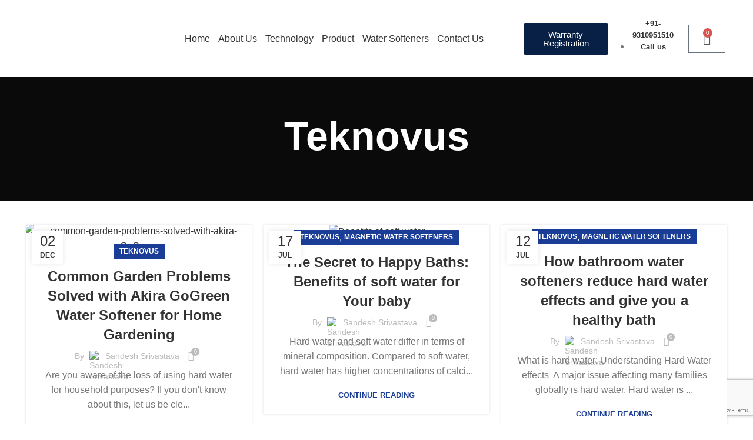

--- FILE ---
content_type: text/html; charset=utf-8
request_url: https://www.google.com/recaptcha/api2/anchor?ar=1&k=6Ld2dYoqAAAAAJqE_fGADXeY2T__Rs2qkUuznVbo&co=aHR0cHM6Ly90ZWtub3Z1cy5pbjo0NDM.&hl=en&v=PoyoqOPhxBO7pBk68S4YbpHZ&size=invisible&anchor-ms=20000&execute-ms=30000&cb=8i0ofehyf4jh
body_size: 49941
content:
<!DOCTYPE HTML><html dir="ltr" lang="en"><head><meta http-equiv="Content-Type" content="text/html; charset=UTF-8">
<meta http-equiv="X-UA-Compatible" content="IE=edge">
<title>reCAPTCHA</title>
<style type="text/css">
/* cyrillic-ext */
@font-face {
  font-family: 'Roboto';
  font-style: normal;
  font-weight: 400;
  font-stretch: 100%;
  src: url(//fonts.gstatic.com/s/roboto/v48/KFO7CnqEu92Fr1ME7kSn66aGLdTylUAMa3GUBHMdazTgWw.woff2) format('woff2');
  unicode-range: U+0460-052F, U+1C80-1C8A, U+20B4, U+2DE0-2DFF, U+A640-A69F, U+FE2E-FE2F;
}
/* cyrillic */
@font-face {
  font-family: 'Roboto';
  font-style: normal;
  font-weight: 400;
  font-stretch: 100%;
  src: url(//fonts.gstatic.com/s/roboto/v48/KFO7CnqEu92Fr1ME7kSn66aGLdTylUAMa3iUBHMdazTgWw.woff2) format('woff2');
  unicode-range: U+0301, U+0400-045F, U+0490-0491, U+04B0-04B1, U+2116;
}
/* greek-ext */
@font-face {
  font-family: 'Roboto';
  font-style: normal;
  font-weight: 400;
  font-stretch: 100%;
  src: url(//fonts.gstatic.com/s/roboto/v48/KFO7CnqEu92Fr1ME7kSn66aGLdTylUAMa3CUBHMdazTgWw.woff2) format('woff2');
  unicode-range: U+1F00-1FFF;
}
/* greek */
@font-face {
  font-family: 'Roboto';
  font-style: normal;
  font-weight: 400;
  font-stretch: 100%;
  src: url(//fonts.gstatic.com/s/roboto/v48/KFO7CnqEu92Fr1ME7kSn66aGLdTylUAMa3-UBHMdazTgWw.woff2) format('woff2');
  unicode-range: U+0370-0377, U+037A-037F, U+0384-038A, U+038C, U+038E-03A1, U+03A3-03FF;
}
/* math */
@font-face {
  font-family: 'Roboto';
  font-style: normal;
  font-weight: 400;
  font-stretch: 100%;
  src: url(//fonts.gstatic.com/s/roboto/v48/KFO7CnqEu92Fr1ME7kSn66aGLdTylUAMawCUBHMdazTgWw.woff2) format('woff2');
  unicode-range: U+0302-0303, U+0305, U+0307-0308, U+0310, U+0312, U+0315, U+031A, U+0326-0327, U+032C, U+032F-0330, U+0332-0333, U+0338, U+033A, U+0346, U+034D, U+0391-03A1, U+03A3-03A9, U+03B1-03C9, U+03D1, U+03D5-03D6, U+03F0-03F1, U+03F4-03F5, U+2016-2017, U+2034-2038, U+203C, U+2040, U+2043, U+2047, U+2050, U+2057, U+205F, U+2070-2071, U+2074-208E, U+2090-209C, U+20D0-20DC, U+20E1, U+20E5-20EF, U+2100-2112, U+2114-2115, U+2117-2121, U+2123-214F, U+2190, U+2192, U+2194-21AE, U+21B0-21E5, U+21F1-21F2, U+21F4-2211, U+2213-2214, U+2216-22FF, U+2308-230B, U+2310, U+2319, U+231C-2321, U+2336-237A, U+237C, U+2395, U+239B-23B7, U+23D0, U+23DC-23E1, U+2474-2475, U+25AF, U+25B3, U+25B7, U+25BD, U+25C1, U+25CA, U+25CC, U+25FB, U+266D-266F, U+27C0-27FF, U+2900-2AFF, U+2B0E-2B11, U+2B30-2B4C, U+2BFE, U+3030, U+FF5B, U+FF5D, U+1D400-1D7FF, U+1EE00-1EEFF;
}
/* symbols */
@font-face {
  font-family: 'Roboto';
  font-style: normal;
  font-weight: 400;
  font-stretch: 100%;
  src: url(//fonts.gstatic.com/s/roboto/v48/KFO7CnqEu92Fr1ME7kSn66aGLdTylUAMaxKUBHMdazTgWw.woff2) format('woff2');
  unicode-range: U+0001-000C, U+000E-001F, U+007F-009F, U+20DD-20E0, U+20E2-20E4, U+2150-218F, U+2190, U+2192, U+2194-2199, U+21AF, U+21E6-21F0, U+21F3, U+2218-2219, U+2299, U+22C4-22C6, U+2300-243F, U+2440-244A, U+2460-24FF, U+25A0-27BF, U+2800-28FF, U+2921-2922, U+2981, U+29BF, U+29EB, U+2B00-2BFF, U+4DC0-4DFF, U+FFF9-FFFB, U+10140-1018E, U+10190-1019C, U+101A0, U+101D0-101FD, U+102E0-102FB, U+10E60-10E7E, U+1D2C0-1D2D3, U+1D2E0-1D37F, U+1F000-1F0FF, U+1F100-1F1AD, U+1F1E6-1F1FF, U+1F30D-1F30F, U+1F315, U+1F31C, U+1F31E, U+1F320-1F32C, U+1F336, U+1F378, U+1F37D, U+1F382, U+1F393-1F39F, U+1F3A7-1F3A8, U+1F3AC-1F3AF, U+1F3C2, U+1F3C4-1F3C6, U+1F3CA-1F3CE, U+1F3D4-1F3E0, U+1F3ED, U+1F3F1-1F3F3, U+1F3F5-1F3F7, U+1F408, U+1F415, U+1F41F, U+1F426, U+1F43F, U+1F441-1F442, U+1F444, U+1F446-1F449, U+1F44C-1F44E, U+1F453, U+1F46A, U+1F47D, U+1F4A3, U+1F4B0, U+1F4B3, U+1F4B9, U+1F4BB, U+1F4BF, U+1F4C8-1F4CB, U+1F4D6, U+1F4DA, U+1F4DF, U+1F4E3-1F4E6, U+1F4EA-1F4ED, U+1F4F7, U+1F4F9-1F4FB, U+1F4FD-1F4FE, U+1F503, U+1F507-1F50B, U+1F50D, U+1F512-1F513, U+1F53E-1F54A, U+1F54F-1F5FA, U+1F610, U+1F650-1F67F, U+1F687, U+1F68D, U+1F691, U+1F694, U+1F698, U+1F6AD, U+1F6B2, U+1F6B9-1F6BA, U+1F6BC, U+1F6C6-1F6CF, U+1F6D3-1F6D7, U+1F6E0-1F6EA, U+1F6F0-1F6F3, U+1F6F7-1F6FC, U+1F700-1F7FF, U+1F800-1F80B, U+1F810-1F847, U+1F850-1F859, U+1F860-1F887, U+1F890-1F8AD, U+1F8B0-1F8BB, U+1F8C0-1F8C1, U+1F900-1F90B, U+1F93B, U+1F946, U+1F984, U+1F996, U+1F9E9, U+1FA00-1FA6F, U+1FA70-1FA7C, U+1FA80-1FA89, U+1FA8F-1FAC6, U+1FACE-1FADC, U+1FADF-1FAE9, U+1FAF0-1FAF8, U+1FB00-1FBFF;
}
/* vietnamese */
@font-face {
  font-family: 'Roboto';
  font-style: normal;
  font-weight: 400;
  font-stretch: 100%;
  src: url(//fonts.gstatic.com/s/roboto/v48/KFO7CnqEu92Fr1ME7kSn66aGLdTylUAMa3OUBHMdazTgWw.woff2) format('woff2');
  unicode-range: U+0102-0103, U+0110-0111, U+0128-0129, U+0168-0169, U+01A0-01A1, U+01AF-01B0, U+0300-0301, U+0303-0304, U+0308-0309, U+0323, U+0329, U+1EA0-1EF9, U+20AB;
}
/* latin-ext */
@font-face {
  font-family: 'Roboto';
  font-style: normal;
  font-weight: 400;
  font-stretch: 100%;
  src: url(//fonts.gstatic.com/s/roboto/v48/KFO7CnqEu92Fr1ME7kSn66aGLdTylUAMa3KUBHMdazTgWw.woff2) format('woff2');
  unicode-range: U+0100-02BA, U+02BD-02C5, U+02C7-02CC, U+02CE-02D7, U+02DD-02FF, U+0304, U+0308, U+0329, U+1D00-1DBF, U+1E00-1E9F, U+1EF2-1EFF, U+2020, U+20A0-20AB, U+20AD-20C0, U+2113, U+2C60-2C7F, U+A720-A7FF;
}
/* latin */
@font-face {
  font-family: 'Roboto';
  font-style: normal;
  font-weight: 400;
  font-stretch: 100%;
  src: url(//fonts.gstatic.com/s/roboto/v48/KFO7CnqEu92Fr1ME7kSn66aGLdTylUAMa3yUBHMdazQ.woff2) format('woff2');
  unicode-range: U+0000-00FF, U+0131, U+0152-0153, U+02BB-02BC, U+02C6, U+02DA, U+02DC, U+0304, U+0308, U+0329, U+2000-206F, U+20AC, U+2122, U+2191, U+2193, U+2212, U+2215, U+FEFF, U+FFFD;
}
/* cyrillic-ext */
@font-face {
  font-family: 'Roboto';
  font-style: normal;
  font-weight: 500;
  font-stretch: 100%;
  src: url(//fonts.gstatic.com/s/roboto/v48/KFO7CnqEu92Fr1ME7kSn66aGLdTylUAMa3GUBHMdazTgWw.woff2) format('woff2');
  unicode-range: U+0460-052F, U+1C80-1C8A, U+20B4, U+2DE0-2DFF, U+A640-A69F, U+FE2E-FE2F;
}
/* cyrillic */
@font-face {
  font-family: 'Roboto';
  font-style: normal;
  font-weight: 500;
  font-stretch: 100%;
  src: url(//fonts.gstatic.com/s/roboto/v48/KFO7CnqEu92Fr1ME7kSn66aGLdTylUAMa3iUBHMdazTgWw.woff2) format('woff2');
  unicode-range: U+0301, U+0400-045F, U+0490-0491, U+04B0-04B1, U+2116;
}
/* greek-ext */
@font-face {
  font-family: 'Roboto';
  font-style: normal;
  font-weight: 500;
  font-stretch: 100%;
  src: url(//fonts.gstatic.com/s/roboto/v48/KFO7CnqEu92Fr1ME7kSn66aGLdTylUAMa3CUBHMdazTgWw.woff2) format('woff2');
  unicode-range: U+1F00-1FFF;
}
/* greek */
@font-face {
  font-family: 'Roboto';
  font-style: normal;
  font-weight: 500;
  font-stretch: 100%;
  src: url(//fonts.gstatic.com/s/roboto/v48/KFO7CnqEu92Fr1ME7kSn66aGLdTylUAMa3-UBHMdazTgWw.woff2) format('woff2');
  unicode-range: U+0370-0377, U+037A-037F, U+0384-038A, U+038C, U+038E-03A1, U+03A3-03FF;
}
/* math */
@font-face {
  font-family: 'Roboto';
  font-style: normal;
  font-weight: 500;
  font-stretch: 100%;
  src: url(//fonts.gstatic.com/s/roboto/v48/KFO7CnqEu92Fr1ME7kSn66aGLdTylUAMawCUBHMdazTgWw.woff2) format('woff2');
  unicode-range: U+0302-0303, U+0305, U+0307-0308, U+0310, U+0312, U+0315, U+031A, U+0326-0327, U+032C, U+032F-0330, U+0332-0333, U+0338, U+033A, U+0346, U+034D, U+0391-03A1, U+03A3-03A9, U+03B1-03C9, U+03D1, U+03D5-03D6, U+03F0-03F1, U+03F4-03F5, U+2016-2017, U+2034-2038, U+203C, U+2040, U+2043, U+2047, U+2050, U+2057, U+205F, U+2070-2071, U+2074-208E, U+2090-209C, U+20D0-20DC, U+20E1, U+20E5-20EF, U+2100-2112, U+2114-2115, U+2117-2121, U+2123-214F, U+2190, U+2192, U+2194-21AE, U+21B0-21E5, U+21F1-21F2, U+21F4-2211, U+2213-2214, U+2216-22FF, U+2308-230B, U+2310, U+2319, U+231C-2321, U+2336-237A, U+237C, U+2395, U+239B-23B7, U+23D0, U+23DC-23E1, U+2474-2475, U+25AF, U+25B3, U+25B7, U+25BD, U+25C1, U+25CA, U+25CC, U+25FB, U+266D-266F, U+27C0-27FF, U+2900-2AFF, U+2B0E-2B11, U+2B30-2B4C, U+2BFE, U+3030, U+FF5B, U+FF5D, U+1D400-1D7FF, U+1EE00-1EEFF;
}
/* symbols */
@font-face {
  font-family: 'Roboto';
  font-style: normal;
  font-weight: 500;
  font-stretch: 100%;
  src: url(//fonts.gstatic.com/s/roboto/v48/KFO7CnqEu92Fr1ME7kSn66aGLdTylUAMaxKUBHMdazTgWw.woff2) format('woff2');
  unicode-range: U+0001-000C, U+000E-001F, U+007F-009F, U+20DD-20E0, U+20E2-20E4, U+2150-218F, U+2190, U+2192, U+2194-2199, U+21AF, U+21E6-21F0, U+21F3, U+2218-2219, U+2299, U+22C4-22C6, U+2300-243F, U+2440-244A, U+2460-24FF, U+25A0-27BF, U+2800-28FF, U+2921-2922, U+2981, U+29BF, U+29EB, U+2B00-2BFF, U+4DC0-4DFF, U+FFF9-FFFB, U+10140-1018E, U+10190-1019C, U+101A0, U+101D0-101FD, U+102E0-102FB, U+10E60-10E7E, U+1D2C0-1D2D3, U+1D2E0-1D37F, U+1F000-1F0FF, U+1F100-1F1AD, U+1F1E6-1F1FF, U+1F30D-1F30F, U+1F315, U+1F31C, U+1F31E, U+1F320-1F32C, U+1F336, U+1F378, U+1F37D, U+1F382, U+1F393-1F39F, U+1F3A7-1F3A8, U+1F3AC-1F3AF, U+1F3C2, U+1F3C4-1F3C6, U+1F3CA-1F3CE, U+1F3D4-1F3E0, U+1F3ED, U+1F3F1-1F3F3, U+1F3F5-1F3F7, U+1F408, U+1F415, U+1F41F, U+1F426, U+1F43F, U+1F441-1F442, U+1F444, U+1F446-1F449, U+1F44C-1F44E, U+1F453, U+1F46A, U+1F47D, U+1F4A3, U+1F4B0, U+1F4B3, U+1F4B9, U+1F4BB, U+1F4BF, U+1F4C8-1F4CB, U+1F4D6, U+1F4DA, U+1F4DF, U+1F4E3-1F4E6, U+1F4EA-1F4ED, U+1F4F7, U+1F4F9-1F4FB, U+1F4FD-1F4FE, U+1F503, U+1F507-1F50B, U+1F50D, U+1F512-1F513, U+1F53E-1F54A, U+1F54F-1F5FA, U+1F610, U+1F650-1F67F, U+1F687, U+1F68D, U+1F691, U+1F694, U+1F698, U+1F6AD, U+1F6B2, U+1F6B9-1F6BA, U+1F6BC, U+1F6C6-1F6CF, U+1F6D3-1F6D7, U+1F6E0-1F6EA, U+1F6F0-1F6F3, U+1F6F7-1F6FC, U+1F700-1F7FF, U+1F800-1F80B, U+1F810-1F847, U+1F850-1F859, U+1F860-1F887, U+1F890-1F8AD, U+1F8B0-1F8BB, U+1F8C0-1F8C1, U+1F900-1F90B, U+1F93B, U+1F946, U+1F984, U+1F996, U+1F9E9, U+1FA00-1FA6F, U+1FA70-1FA7C, U+1FA80-1FA89, U+1FA8F-1FAC6, U+1FACE-1FADC, U+1FADF-1FAE9, U+1FAF0-1FAF8, U+1FB00-1FBFF;
}
/* vietnamese */
@font-face {
  font-family: 'Roboto';
  font-style: normal;
  font-weight: 500;
  font-stretch: 100%;
  src: url(//fonts.gstatic.com/s/roboto/v48/KFO7CnqEu92Fr1ME7kSn66aGLdTylUAMa3OUBHMdazTgWw.woff2) format('woff2');
  unicode-range: U+0102-0103, U+0110-0111, U+0128-0129, U+0168-0169, U+01A0-01A1, U+01AF-01B0, U+0300-0301, U+0303-0304, U+0308-0309, U+0323, U+0329, U+1EA0-1EF9, U+20AB;
}
/* latin-ext */
@font-face {
  font-family: 'Roboto';
  font-style: normal;
  font-weight: 500;
  font-stretch: 100%;
  src: url(//fonts.gstatic.com/s/roboto/v48/KFO7CnqEu92Fr1ME7kSn66aGLdTylUAMa3KUBHMdazTgWw.woff2) format('woff2');
  unicode-range: U+0100-02BA, U+02BD-02C5, U+02C7-02CC, U+02CE-02D7, U+02DD-02FF, U+0304, U+0308, U+0329, U+1D00-1DBF, U+1E00-1E9F, U+1EF2-1EFF, U+2020, U+20A0-20AB, U+20AD-20C0, U+2113, U+2C60-2C7F, U+A720-A7FF;
}
/* latin */
@font-face {
  font-family: 'Roboto';
  font-style: normal;
  font-weight: 500;
  font-stretch: 100%;
  src: url(//fonts.gstatic.com/s/roboto/v48/KFO7CnqEu92Fr1ME7kSn66aGLdTylUAMa3yUBHMdazQ.woff2) format('woff2');
  unicode-range: U+0000-00FF, U+0131, U+0152-0153, U+02BB-02BC, U+02C6, U+02DA, U+02DC, U+0304, U+0308, U+0329, U+2000-206F, U+20AC, U+2122, U+2191, U+2193, U+2212, U+2215, U+FEFF, U+FFFD;
}
/* cyrillic-ext */
@font-face {
  font-family: 'Roboto';
  font-style: normal;
  font-weight: 900;
  font-stretch: 100%;
  src: url(//fonts.gstatic.com/s/roboto/v48/KFO7CnqEu92Fr1ME7kSn66aGLdTylUAMa3GUBHMdazTgWw.woff2) format('woff2');
  unicode-range: U+0460-052F, U+1C80-1C8A, U+20B4, U+2DE0-2DFF, U+A640-A69F, U+FE2E-FE2F;
}
/* cyrillic */
@font-face {
  font-family: 'Roboto';
  font-style: normal;
  font-weight: 900;
  font-stretch: 100%;
  src: url(//fonts.gstatic.com/s/roboto/v48/KFO7CnqEu92Fr1ME7kSn66aGLdTylUAMa3iUBHMdazTgWw.woff2) format('woff2');
  unicode-range: U+0301, U+0400-045F, U+0490-0491, U+04B0-04B1, U+2116;
}
/* greek-ext */
@font-face {
  font-family: 'Roboto';
  font-style: normal;
  font-weight: 900;
  font-stretch: 100%;
  src: url(//fonts.gstatic.com/s/roboto/v48/KFO7CnqEu92Fr1ME7kSn66aGLdTylUAMa3CUBHMdazTgWw.woff2) format('woff2');
  unicode-range: U+1F00-1FFF;
}
/* greek */
@font-face {
  font-family: 'Roboto';
  font-style: normal;
  font-weight: 900;
  font-stretch: 100%;
  src: url(//fonts.gstatic.com/s/roboto/v48/KFO7CnqEu92Fr1ME7kSn66aGLdTylUAMa3-UBHMdazTgWw.woff2) format('woff2');
  unicode-range: U+0370-0377, U+037A-037F, U+0384-038A, U+038C, U+038E-03A1, U+03A3-03FF;
}
/* math */
@font-face {
  font-family: 'Roboto';
  font-style: normal;
  font-weight: 900;
  font-stretch: 100%;
  src: url(//fonts.gstatic.com/s/roboto/v48/KFO7CnqEu92Fr1ME7kSn66aGLdTylUAMawCUBHMdazTgWw.woff2) format('woff2');
  unicode-range: U+0302-0303, U+0305, U+0307-0308, U+0310, U+0312, U+0315, U+031A, U+0326-0327, U+032C, U+032F-0330, U+0332-0333, U+0338, U+033A, U+0346, U+034D, U+0391-03A1, U+03A3-03A9, U+03B1-03C9, U+03D1, U+03D5-03D6, U+03F0-03F1, U+03F4-03F5, U+2016-2017, U+2034-2038, U+203C, U+2040, U+2043, U+2047, U+2050, U+2057, U+205F, U+2070-2071, U+2074-208E, U+2090-209C, U+20D0-20DC, U+20E1, U+20E5-20EF, U+2100-2112, U+2114-2115, U+2117-2121, U+2123-214F, U+2190, U+2192, U+2194-21AE, U+21B0-21E5, U+21F1-21F2, U+21F4-2211, U+2213-2214, U+2216-22FF, U+2308-230B, U+2310, U+2319, U+231C-2321, U+2336-237A, U+237C, U+2395, U+239B-23B7, U+23D0, U+23DC-23E1, U+2474-2475, U+25AF, U+25B3, U+25B7, U+25BD, U+25C1, U+25CA, U+25CC, U+25FB, U+266D-266F, U+27C0-27FF, U+2900-2AFF, U+2B0E-2B11, U+2B30-2B4C, U+2BFE, U+3030, U+FF5B, U+FF5D, U+1D400-1D7FF, U+1EE00-1EEFF;
}
/* symbols */
@font-face {
  font-family: 'Roboto';
  font-style: normal;
  font-weight: 900;
  font-stretch: 100%;
  src: url(//fonts.gstatic.com/s/roboto/v48/KFO7CnqEu92Fr1ME7kSn66aGLdTylUAMaxKUBHMdazTgWw.woff2) format('woff2');
  unicode-range: U+0001-000C, U+000E-001F, U+007F-009F, U+20DD-20E0, U+20E2-20E4, U+2150-218F, U+2190, U+2192, U+2194-2199, U+21AF, U+21E6-21F0, U+21F3, U+2218-2219, U+2299, U+22C4-22C6, U+2300-243F, U+2440-244A, U+2460-24FF, U+25A0-27BF, U+2800-28FF, U+2921-2922, U+2981, U+29BF, U+29EB, U+2B00-2BFF, U+4DC0-4DFF, U+FFF9-FFFB, U+10140-1018E, U+10190-1019C, U+101A0, U+101D0-101FD, U+102E0-102FB, U+10E60-10E7E, U+1D2C0-1D2D3, U+1D2E0-1D37F, U+1F000-1F0FF, U+1F100-1F1AD, U+1F1E6-1F1FF, U+1F30D-1F30F, U+1F315, U+1F31C, U+1F31E, U+1F320-1F32C, U+1F336, U+1F378, U+1F37D, U+1F382, U+1F393-1F39F, U+1F3A7-1F3A8, U+1F3AC-1F3AF, U+1F3C2, U+1F3C4-1F3C6, U+1F3CA-1F3CE, U+1F3D4-1F3E0, U+1F3ED, U+1F3F1-1F3F3, U+1F3F5-1F3F7, U+1F408, U+1F415, U+1F41F, U+1F426, U+1F43F, U+1F441-1F442, U+1F444, U+1F446-1F449, U+1F44C-1F44E, U+1F453, U+1F46A, U+1F47D, U+1F4A3, U+1F4B0, U+1F4B3, U+1F4B9, U+1F4BB, U+1F4BF, U+1F4C8-1F4CB, U+1F4D6, U+1F4DA, U+1F4DF, U+1F4E3-1F4E6, U+1F4EA-1F4ED, U+1F4F7, U+1F4F9-1F4FB, U+1F4FD-1F4FE, U+1F503, U+1F507-1F50B, U+1F50D, U+1F512-1F513, U+1F53E-1F54A, U+1F54F-1F5FA, U+1F610, U+1F650-1F67F, U+1F687, U+1F68D, U+1F691, U+1F694, U+1F698, U+1F6AD, U+1F6B2, U+1F6B9-1F6BA, U+1F6BC, U+1F6C6-1F6CF, U+1F6D3-1F6D7, U+1F6E0-1F6EA, U+1F6F0-1F6F3, U+1F6F7-1F6FC, U+1F700-1F7FF, U+1F800-1F80B, U+1F810-1F847, U+1F850-1F859, U+1F860-1F887, U+1F890-1F8AD, U+1F8B0-1F8BB, U+1F8C0-1F8C1, U+1F900-1F90B, U+1F93B, U+1F946, U+1F984, U+1F996, U+1F9E9, U+1FA00-1FA6F, U+1FA70-1FA7C, U+1FA80-1FA89, U+1FA8F-1FAC6, U+1FACE-1FADC, U+1FADF-1FAE9, U+1FAF0-1FAF8, U+1FB00-1FBFF;
}
/* vietnamese */
@font-face {
  font-family: 'Roboto';
  font-style: normal;
  font-weight: 900;
  font-stretch: 100%;
  src: url(//fonts.gstatic.com/s/roboto/v48/KFO7CnqEu92Fr1ME7kSn66aGLdTylUAMa3OUBHMdazTgWw.woff2) format('woff2');
  unicode-range: U+0102-0103, U+0110-0111, U+0128-0129, U+0168-0169, U+01A0-01A1, U+01AF-01B0, U+0300-0301, U+0303-0304, U+0308-0309, U+0323, U+0329, U+1EA0-1EF9, U+20AB;
}
/* latin-ext */
@font-face {
  font-family: 'Roboto';
  font-style: normal;
  font-weight: 900;
  font-stretch: 100%;
  src: url(//fonts.gstatic.com/s/roboto/v48/KFO7CnqEu92Fr1ME7kSn66aGLdTylUAMa3KUBHMdazTgWw.woff2) format('woff2');
  unicode-range: U+0100-02BA, U+02BD-02C5, U+02C7-02CC, U+02CE-02D7, U+02DD-02FF, U+0304, U+0308, U+0329, U+1D00-1DBF, U+1E00-1E9F, U+1EF2-1EFF, U+2020, U+20A0-20AB, U+20AD-20C0, U+2113, U+2C60-2C7F, U+A720-A7FF;
}
/* latin */
@font-face {
  font-family: 'Roboto';
  font-style: normal;
  font-weight: 900;
  font-stretch: 100%;
  src: url(//fonts.gstatic.com/s/roboto/v48/KFO7CnqEu92Fr1ME7kSn66aGLdTylUAMa3yUBHMdazQ.woff2) format('woff2');
  unicode-range: U+0000-00FF, U+0131, U+0152-0153, U+02BB-02BC, U+02C6, U+02DA, U+02DC, U+0304, U+0308, U+0329, U+2000-206F, U+20AC, U+2122, U+2191, U+2193, U+2212, U+2215, U+FEFF, U+FFFD;
}

</style>
<link rel="stylesheet" type="text/css" href="https://www.gstatic.com/recaptcha/releases/PoyoqOPhxBO7pBk68S4YbpHZ/styles__ltr.css">
<script nonce="JnwE_S0a_UCcwepJjQmqHw" type="text/javascript">window['__recaptcha_api'] = 'https://www.google.com/recaptcha/api2/';</script>
<script type="text/javascript" src="https://www.gstatic.com/recaptcha/releases/PoyoqOPhxBO7pBk68S4YbpHZ/recaptcha__en.js" nonce="JnwE_S0a_UCcwepJjQmqHw">
      
    </script></head>
<body><div id="rc-anchor-alert" class="rc-anchor-alert"></div>
<input type="hidden" id="recaptcha-token" value="[base64]">
<script type="text/javascript" nonce="JnwE_S0a_UCcwepJjQmqHw">
      recaptcha.anchor.Main.init("[\x22ainput\x22,[\x22bgdata\x22,\x22\x22,\[base64]/[base64]/[base64]/bmV3IHJbeF0oY1swXSk6RT09Mj9uZXcgclt4XShjWzBdLGNbMV0pOkU9PTM/bmV3IHJbeF0oY1swXSxjWzFdLGNbMl0pOkU9PTQ/[base64]/[base64]/[base64]/[base64]/[base64]/[base64]/[base64]/[base64]\x22,\[base64]\\u003d\\u003d\x22,\[base64]/[base64]/w6Ufw4DDmcOfw7TCtVDChMOTw7Q0Cx7DlMOYQjJ4AcKmw68lw7cSPRROwoctwqJGUyDDmwMlFsKNG8OWQ8KZwo8/w74SwpvDpExoQEvDm0cfw6FJEyhpGsKfw6bDjikJamnCjV/CsMOjLcO2w7DDvcOAUjAQFz9aUT/DlGXClVvDmwk5w4FEw4ZPwrFDXiEZP8K/XQpkw6RlEjDChcKYC3bCosOCWMKrZMO5wqjCp8Kyw7gAw5dDwrk0a8OifsKRw73DoMO1wpYnCcKsw7JQwrXCjcOUIcOmwptmwqseRVlyCh8zwp3CpcKIU8K5w5Ysw4TDnMKOEsOdw4rCnR/CszfDtyQqwpEmL8ODwrPDs8KEw7/DqBLDkyY/E8KXRwVKw7nDvcKvbMO/w4Zpw7JWwrXDiXbDn8OPH8OcXHJQwqZkw68XR1Imwqxxw7XCpgc6w61YYsOCwqXDncOkwp5Qd8O+QTZ1wp8lVsOQw5PDhwrDpn0tAj1ZwrQUwo/DucKrw6vDg8KNw7TDs8KNZMOlwobDhEIQMMK4UcKxwppYw5bDrMO5VljDpcOTJhXCusOFRsOwBQJPw73Cgj7DqknDk8Kew5/DisK1f0ZhLsOjw6B6SW96wpvDpwEBccKaw7rClMKyFXTDuyxtYzfCgg7DhcKnwpDCvwzCoMKfw6fCulXCkDLDk3szT8OZLn0wInnDki94YW4Mwr/[base64]/woZxwofDkVRaZirCtzDCsSwTMFDDvTXDgm3CpifDogMiCAZ5a0/CkzwwHlIOw4t+OsOscm8reVjDvVlrwpZuXsK6ZsOid2tcUcOswqbCs24zfsK8acOVUsOSw7wjw419w47CrkAbwqFnwoXDlDDCocORO0bChygxw7nCpsO4w7JLw65LwrM1VMKcw41zw7fDv1fDo2QPSSdbwp/[base64]/CmXhwwrDCmCcdHBbCrMKcw7EGPmhYL2/CoC/CtFxPw5J8wpLDky0LwrbChhvDg1bCu8KWSQDDnkjDpDduJEXCs8KYfHp8w4nDikrDqD7Dk2hEw4fDvcObwrfCgRpDw4l3ZcOED8OTw4LCoMOGTsKhGcOVw5fCt8KMBcOLMsOoBsOVwoLCoMK3w6cTw4nDkz47w7xCwoYcw7gHwpPDnAvCoD/CkcOTwpLCoDwdwoTDhMKjCExfw5bDnGTCv3TDuE/Di31swo4Jw7cew5IsExcyG3laO8OQA8OBwq0Nw4HCi3xdJh0Dw5LCscOYEsObQAsiwofDt8KRw7PCgMO9wqMAw7vDi8OLDcKhw7zCpMOCUAk4w6bCtXTDnB/[base64]/Csy53GlRWwpzDgsOVw5fChMKtwpEUw7JGKMK9GXHCr8Kyw4kUwqbCvXnCr2AQw7XDmkR9cMKWw6LCj2ppwqE9FcKBw7N7AAN7XBloW8KWSFcLa8ObwrQhSFhDw494wr3DlsKcQMOMw5fDkSHDkMKzAsKDwoQxVsKhw6tpwrE/[base64]/[base64]/DvMOpHcOXWmZfOsOsw6Rvwr7CvDXChXs+wpLDvMO/[base64]/DkMKlaMOHwrPDph/Cu8OLM1Z/[base64]/DhcO0wqZRG8O5AsOLcMKJwq3DuG7CjiN9w5/DvMOhw5DDsgfCk2kZwpcnRmbCmiJ6X8Obw5FRw6vDusKPYAlDFcOLE8OOw4rDnsKww4/CrcOdARvDtMOAb8Kiw6zCrjLCpcKoAksKwooRwrHDrMKxw6AoL8OsaVDClcKaw6rCth/DrMKTdsKLwoBeKV8CPgNqFztfwqTDtMKCWl50w4XClhIIwqczbcKnw7zDncKGw6HCvhsFeDtSfB90SzZGwrnDoSwoL8KKw7tPw5LCvUpefMO8MsK/XcKwwoTCiMOSeWBdUB3DgHwoNsOjW37Cg35DwrfDtcKFVcK4w6fDikrCl8KuwrViwql5D8Kiw7vDk8KUw7Zsw7jDhcKzwpvDhCHCgjDClVXCocKYwovCiDvCgcKqwoPDiMKJfxpCw6plw5tsbsODcS3DiMKkJgrDksOrNUDCnhzDqsKTKsO5anANwpLDsGI/[base64]/[base64]/IcOfHQoEOHvDl8KAa8Kuw4PDisOEw4nCjTAmM8KgwqTDsyteBcOKw5V2F1TCrlxye3wpw6TCiMO7wo/DrGLDnAV4CsKLcFI6woLDjXxHwo7DphTDtVF/wpjCoS0WGAfDu2E1wqTDh3nCncKEwqU7dsK6wp1DOQvDqiXDvkFKcMKCw78TAMKoODc+ChxAKwfCimdkO8OxE8Oxwp8eKXAMwpI/wpTCmU94BsKKX8KVfGDCthITT8O5w6TDh8OFIsOxwolMw6zDtQssF20pDcOsNXPCqcOEw6tYHMO6w7tvKDwuwoPDp8OEwpvCrMKNS8KWwp12UcKZw7/DoEnCpcOdNsK8w6wFw5/DpAADVB7CtMK7F3FtHMOVPxZNEj7DsR3DjcO5w6XDrxY0Fz9nOz/[base64]/[base64]/Cm8KcwphIXhDDn8KdbsOHJ8KmOFZREDARGBLCgMOCw6PCnB/Ct8K2wpdFBMO7w4pkSMKuTMO4bcOOe0jCvmjCs8KLSUjDrsK2RBc+V8KmGy9GS8OTKS/DvcOqw6QRw4nDlMKEwrgwwpApwoHDuCXDoGbCtcKPJcKJDQ3CosKLCmPCkMKXM8Okw7QZwqBUVSoIw6x8OQTCssK7w5TDv1Z2wq9fTMKjPsOJPMKNwpAQDlFyw7zDlsK1A8K4w6fCoMOZeW5tYsKXw4nDssKuw7XDnsKME0DDjcO1wq/[base64]/Ct8Kywo/[base64]/Cv2oJOcKuw7LDtsKeBRDDp0R1w5vDlMOjwp1hM3fDhcKXSsKRAsONwqN6QC3CtsK3SyPDpMKuDVZBVMOAw6LChQ/CsMKww5PChxTDkBsaw7fDtcKVVsKCw5nCpcKlw5TCtEbDjRUzP8ObDkrCj3jDskwHHcKCAzEFw75zOi8RC8OBwpHDv8KUUsK3w5nDl1gBwqYEwq7CizHDkcOXwpwowqfDgQ/CnBDDkBpBPsKkfEzDizPCjBTCi8OPwr8pw6nCn8OSPx7DrT5Jw5lMTsK7DEnDvzUHS3HCisKlfE0Owr9twoxNwrI3woUzQ8KoBMKew6UuwowCIcKodcO8wpk+wqbCp19ewowOwozDmMK9w7XCjxJkwpPCqMOgJsODwr/CpsOKw7ExSTQoGcOVT8K9FSwSw442EcOrw77DsSxpDw/[base64]/DnQsuw4c3w6TDvn/Dq01DVUPCgEwVwpbCgELDsMOHeULDu3NKwpwgNUvCvMK/w7cXw7nCnw8GKC47wqELccO9HizCtMOJw7AZTcKDXsKbw7ccwrh4w7dDwrjCpMKyDWXCjz3DoMOQSsKNwrwKw5LClcKGw5fCgyXDhgPDqmRta8K4wpMTwrg9w7UAVsOdUcOHwqvDr8O6AQjDk0/CiMOsw4LClCXCtMKEwpsGwrAEw7xiwqdKccKCRGnCuMKuY19Gd8Kww4IFPFsyw44GwpTDg1cfTcOrwqQJw7NSEcKVB8KOwpDDn8KhbXzCvn7Crl7DncK7LsKrwp9CQQ/[base64]/DssKew5hPwqDDtC/DtFcewp/DgXHCnsOEJidbSQnDrQDCvGpXL09vw7rDh8KTwq3DvMKqLsOhJmcyw5x1woFXw6TCq8Obw4Z5O8KgT28fHcOFw4AJw7oKZghWw7AEVsOJw7sGwr/CucKfw7c0wp7DjsK5ZMOVGMKbRsKnw4vDhsOYwqQfdhIYUFMZEsOEw4vDtcK2w5fCvMOew717wpxMGW9acxLDlgFCw4FoM8OtwpzCiwHDh8KcUjHCl8Kwwq3CtcKzJcONw4vDjcOtw6/ClhPCiSYQwo3CicOwwp0Fw7xyw5bChMK9w5wYVcK5LsOQbcK6w4fDgVsEAG48w6zDphcvwp/ClMO2w51lP8Ojw7QOwpPDv8K2w4VHw7s1azJ3C8Khw5Ftwp1peVHCi8KnJCA/w6lKPUjCj8OBw6NKfsOewo7DlHIhwohCw7HDmBbDrjw+w5rDhkA6W0MyIUxdAsKGwoQjw583f8Opw7EOwoVoISHCusKaw4pPw5N7D8OFw7LDnz0UwrrDuX/[base64]/wq1+QMKUc8OOw7o4w5ZYFj/ChSXCkMO5UMOGQToqwo9HTMKvVx/CpAwXWsODesKJb8KNPMOvw5LDjcKYw7DDisKCf8OKa8KQwpDCsnAPw6vDhivDqsOoElfCvwkcLsKkB8OfwqPCoHYpdsKodsKHwp5WF8OlbDBwRC7CqVsBwrbDr8O9w7E5w5lHH0lhGznCh0DDo8Kww5goXnNWwrbDpRjDqFBbSxQEaMO3wq5AETdSB8Odw4/[base64]/[base64]/DvSYtwq/Dm3Zlw5NVPsKuwpowKcKbU8ODPmlvw6VpUsOGZMKFO8KtU8KEeMOJSiBOwoFuwrzCnsOgwoXCp8OMLcOoZMKObcKkwpDDqQQsE8OnIMKgP8KrwpA+w7XDqF/CpxxcwrtUbmzDpXprWBDCj8Kmw6cLwq4VD8OpScKEw4zCssK1D0DDicO7XMKsRxM1V8OBbRkhAsOcw4RSwobDpifChAbCuxIwKgRRUcKpwrbDq8KmJnvDhsKtGcO/[base64]/ZsOmw6Nnw4d6wp7DoQ/Ct19JRgNww5HDnMO/KRUuwrLDu8Kxw6DClcOvCQnCn8KQYHbCphTDvFbDv8Ouw6rDrSp1wrMlCzh+IsKzIEPDtlwWf2vDicKTwojCjcOifT/Dt8Oow7I2Y8K1wqPDp8Kgw4HCo8KrUsOawptUw7E5wqrClcO4wpjDgcK/wpXDu8K2wozCpxxoIBzCr8OqG8KrNBI0wop4wqLDh8Knw6TDlG/CmsKZwrLChCAXHRUsEVPCp1TDnsOzw6tZwqAZIMKowpDCosO2w4UHw513w5w8wpxlw6ZILsOlIMKLBcOKdcKyw5w3DsOuacOMwr/DrX3CisOLL07Cq8OIw7dAwoFEX3QPWBPDhThWwqHCiMKRY3sPw5TCrQfDv38KfsKSAFguWmIYPsKrf2pSEMOYasO/SV7DjcO9LXHDisKfwoRJKlfCusO/wobCgBfCtEHDtncNw6DCiMKxccO3HcOmIlvDqsORPcKWwq/[base64]/[base64]/CgSF/[base64]/CnjBWwr7DmcOPw47ChzbCl3MmXMKPZMK6GMOrScKfIUHDnQFcGWhsUW7CiR19wozCisOKGcK4w7cFScOGLsO6DsKeVgtnQCMdBiHDsnogwr9uw63CmlpuL8O8w7zDk8O0McKmw7l0A3cpOcK/wpHCmg/Dlx7CksKsSWBLwqg9wrVte8KcUD7CoMO8w5vCsw7ChW9Uw4fCiUfDoWDCuT1Twq3Dk8OCwr0Mw7MTOsKAMmvCncK4MsOXwo7Dt04Wwq7DmsK/MicUQcOvPTolT8OZRVrDmcKVw7vDg2VMBi0Bw4PCi8Oiw7p1wovDrH/[base64]/ChVgUw4ByUlV0VMOAck/DpxnCisO1EMOCBC3Cu18tcsK5f8KOw6HCrnNDRMOmwqrCg8Kfw7/DtxtXw6N/KMO1w5sSH2vDnxtOXUJnw4AkwqYwS8OwHBp2bMK2c2XCi3Q1ZcOUw5M6w73Cl8OpeMKLw4nDvMKNw6w9C27Do8KswojCoTzCpG5dw5Aew4dLw5LDtljCksO7A8KZw6QwPsKXUcO5wpl+CsKBw6Zjw7zCj8K8w4TCoHPCulo9LcOxwrprfgnCuMK1IsKIcsO6RQk/J3zCj8OYcmE1YsO6WcOXwp5wLl/Dq3oVOiBZwq1mw48YccKCZsOow5bDrirChV9XUXTDvmLDocK4AMKoXB0ew5EWfD/DgGtuwoE2wrnDqMKzF3HCvlbCg8KrZ8KWcMOOw6wxf8OwC8K0M2PDhzVHDcO9wonCnwI2w4jDm8O2d8K1dsKkBndBw7Few603w6cBJyEjd07CoQTClMOwAAMWw4jCrcOIwqvCmR1cw49qwoHCqjTDuQQiwr/CscONJMOvFcK7w7pVVMK/[base64]/DjXfCkkRxw5cEesKtWcKcw6DCj8K8XBfDmMO+wqXDvsKQw6Eqw4dnZMK3wq7CusKawpvDgxHCuMOeFiR4EkDDssOrw6U7IjoJwpTDqUV4Z8KTw6MKYsKpQVDCt2/Ch3vCgxEVBzbDvsOrwr1XJsOSC3TCh8KHECIPwq/DkMK+woPDujvDi1haw6Q4VcKgKsO8SjoewpnClDnDg8KfCl3DsUtvwo/DpcKqwoYxecOSM1TDisKHX0zDrWJqQsK9ecK/wobChMKVbMKRbcOQL3IpwpnCkMKcw4DDr8KIOXvCvcK8w4ove8OKw5rDgMKUw7ZuThXCoMKcIDQfblbDh8ORw6jDlcKrUBBxRcOxEMKWwoYRwr5CZSDDpcOFwoMkwqjDiGnDiGvDnMKPbMKMPEEnKsKDwqVnwpDCgwPDmcK1I8OtQUbClsKqJMK7w48/bTMZU0ZDbsO2Un7CmMOybcOkw4DDt8OLFsOUw5hJwonChsK3wpE7w48tHMO1Lg5Ww65YYsOEw6hJwokSwrfDh8OfwqbCkg3CgsKpS8KZbkFVal9RfsKXT8Oow6pdw5LDj8OUwrjDv8Kkwo/CnSV5XEgPXgkbJSk5w7LCt8KrN8KdSxLCsUnDssO5wojCoz3Dn8KUw5JxKDXCm1N/w5YDOsOCw6lbwoZBa2TDjsO3NMKgwohhaxsfw6jCmMKUPizChcKnw53DvW7Cu8KYGlpKwrgXw6VBZ8OswowGF0/Dn0V2w509GMOyd0fClQXChg/Dn1ZoCsKTDMKtcsK2P8O4Y8KCw5Y3FygqMxPDuMO7bjXDrcODwofDvwrCmsK+w4VkYiHCtHHCnXNlwpY4WMK8X8O+wqdaCH8cTMOCwolaCcKYTjDCmw/Dnx0YLzADZMKnwqEkeMKsw6VawrRrw6LChVhowoxzRAXCi8OJacOLDibDnhdVKmPDmVTCnMOFf8OWHTgnD1vDkcOgw4nDiR/CmzQfw73CuwfCuMKOw6jDucOyBcOGw4jDhMKPYDUqGMKdw5LCoENYwrHDgEDDrcKYbn7CtgxJazwGw4nCt33CtsKVwqbDolgowoccw4VUwoZhLx7Dl1TCncONw6PCqMOzRMKDUm5HYzLDpMKyEQ7DuVIOwoDDsm9zw48rMwZ/QgViwqbCuMKoORIqwrnCjXpYw7IrwoTCksO3ISvDjcKWwpHCimLDvRpYw4XCvMKSCcOHwrnCo8ONw4x6wplSD8OhIcKGecOpwp7Cg8KKw7fClxXCvhLDncKoEsKQw7jCgMK9fMOawpQrfDTCuC/DpGAKw6vDpzUhwp/DgMOmd8OJQ8KRayHDt2rDjcOBEMKJw5Isw5jCkcOIwpHCtCNrP8OmIAHDnHzCs3bCvEbDnEcpw7AVN8Kjw7LDvMOvw7hEYBTCmwhrKwfDgMOjc8K/ZzZHw50vXcO7KMOTwr/CuMOMJTvDpsKawo/[base64]/CvAjDjsKgw5xEw5vCqcKFIG9XHipZwoTDuU1FMAPCh0FJwqTDrsKlw6w0C8OMw4pbwpVbwqoGRTfCrMOwwptcTMKhwqEGQ8KawptBwprClSxgI8KywqTChsOKw6d1wqjDvTrDvXkOJTsVfnvDiMKLw49/XG9Iw6jDjsOFwrDCqErCl8OZaG08wpPDl2ErRcOowr3Dp8OOasO4HMKew5/DknlkN1nDoRnDq8OdwpjDlgXCk8OIK2HCksKdw5gjWHLDjXbDqgLCphHCoCx3w6zDkntCYTkbFsKQSxQ8WibCj8KHfHsOZcOfPcONwp4ow4hnV8KDaVE1wrbCs8KzKDXDtMKTJMKVw6xMw6Itfjp7wrnCtA/[base64]/CuHzDtAvDg0/[base64]/[base64]/w4XDtk8MBj8cwodEwrlgwqJnPGnDv0bDo2o3wqh6w7wmw4xlw5DDi3rDnMKKwp/Dk8KrMhg0w5DDuiTDt8KXwpvCnznCpksrWXtsw6LDsxXDkQtXNsO5UMOww688N8OKw4/CksKCPsOGJgp+MhkBS8KdT8Kmwq9gFnXCs8O1w7waCTomw48iSBbCt2zDki8kw4jDlsKFCSrCkzsgU8OzDsOKw57DkFVjw4JOwp/CvBpiFcOTwoPCgsKRwr/DkcK+wr9TF8KdwqYZwoXDpxtyWWwrLMKLwpDCrsOmwrjCm8ODGy4FcXViE8K7wr9Jw7BywoDDhcOMw77ChV94w6RHwrPDpsOnw5XCrMKxKk4/wqUyOyA7wq3Dl0B9wpF4w5/Dg8O3wpRSP18aQ8OMw4xlwrI4SAtVVMOGw5oLYFoiSk/CmmPDtgQZw77CqUXDqcOJA2B2QMK+wrjDow3CkCgHUDDDocOuwp0WwoZIFcKaw5/Dm8K9wqLCuMKZwpzCo8Kwf8OMwpXCmn/CqcKHwqQSSMKrIWNJwoDCjsOvw7vCpgTDp2dcwqbDon8bwqVPw47CpsK9LSnCo8KYw6xqwpPDmG0LUknCpDbDrMOww7PDusOiS8K/wqFXR8OnwrfCucOiQizDhknCkElVwpLDrhfCtMK7JCRPOh7CvsOfR8OgWC3CtBXCjMOuwrAKwqPCjy3Dtmt9w7fCvErCvirCn8OgY8KUwrbDsHI6BEvDqkcRGcONSsOGfwU0R0nCp0sRQBzCjDcMw5Fcwq/[base64]/[base64]/[base64]/HUJ/acKPMR15w4/DkMKyIyFGWMOcdn1fwo3CtcKfwp5zwpDCvVnDshzDhsOVGD/DmlwREWpjLFU/w7ozw5PCtGXCuMOowrTDuHwPwrzCk3wIw6zCoSwhIFzCgG/[base64]/[base64]/Dn3zDnsOUEcKBYMO2w5AOCMONTsKLw5gqwpzClcK0w53Drg/DtcOMTcKqJhN0YDnDlcOIGsKOw4HDk8KowpRYwq7DvlQcOE7CowQ3aX42Fnkewqk5PcK/wrFbCg7CrDvDksOfwr0XwrJgEsKZNGnDhwcvfMKSchscw7rCicOXT8K6Yn9Gw5tVCH/CpcOmTibDpRJiwrPChsKBw4YCw7/CksKedMOXTkfDgUnCocOWw5HDt2tEwqHDp8OPwpTDlB4NwoNvw5QEdMK/OcK/wqbDvl9Fw4w7wrjDqyh0wo3Dk8KEeSHDoMOKfcOSBQQ2AFXCngtZwrLDpMK8CsOZwrnCkMOVCB5Zw7BDwqAzQcO4O8OyMzUHPsOuUGATw64NCMK7wpjCvlMadMK/ZcOhBMKxw546wrYewqXDhsOTw5jChg0tSmrCvcKZw4Ezw7cEQT7DjjPDi8OIBizDvsKZw5XCgsKzw6vDozY1WnU/[base64]/[base64]/[base64]/CvMKtVsOjPMOHwqp5KMOYw6IAwpDCnsO8Ll0YecO9w45FVMO+KznCtsKgwoZDS8KEw4zChk/DtR8gwrF3wppXL8ObQcKGIyPDo3JaL8KKw4rDmcKzw4fDnsKiwoTDmi/CnDvCmcO8w6/DgsKkw5PCnDnDqMOBFcKBcyfDvMOcwpbDn8O5w5nCgMOewrYpbcKrwrd/bwMpwqokwrkDEcK9wr3DtFnDtMK0w63Ci8OyPU9Jwqs/wqDCssKLwo0RCMKYN1DDrcOfwp7ClcOEwqrCqwzDmhrCnMObw4/DksOjwq4owoxKEMO/wphWwox8AcO3wpQTGsK6w5pEdsK0wrd9wqJMw7TCiQjDlhfCvy/CncO8OcOew6VZwrHDlcOQGcODIhwvCsKPcztbVMOmEsK+SMO8M8O/wofDl2/CgcKrw4HChzHDhipdd2HCpQsLwrNMw6Alwp/CrTLDqlfDnMKdCsOmwoRRwrrDrMKVw5LDoXhqTsKyGcKDw6jCvsK7BQx0KgDCrVg2wr/Dgjxcw57Cr2DCrndywoBtVBrDiMOvwoYgwqDDnXN6NMK9LMKxRcKmUQthEcKIUMKZw4EwS1vDv27Cn8OYdU1NZBluwqpAIcKSw5s+w4vCkzMaw6fDjA3Cv8OZw6HDsV7Cjg/[base64]/Y3HDpTw0wo1FwpDCvcOIwqN+RkXDtcOgCQ4tI3x+wqzDi3Vpw4fCg8KATsONN2Fvwoo6JcK4wrPCusOewrPCgcOJAVxnJCtfKVMLwqTDkHNbe8O0wrBZwptZFsKmPMKYa8Kvw5DDvsO5KcOYwr/Cn8KCw6YMw6M/w7IQYcKJeBtPwr3DgMOgwoDCtMOqwqPDh1nCjXDDlMOLwpBKwrbCisKBCsKKw4J4T8Ozw57CsjsaPMKswoIOw7EAwpXDk8KXwr5GO8O+VcKAwq3DvAnCsmPDu1R/TyUNFVDCnsKKAsOSJmNoGkjDiwtZIDpbw4FpYXHDigIXPCDCkSlNwrNbwqhYNcOmT8OVwr3Do8OYYcKdw7AiDiQYOsKKw6LDqsKxwr5Hwph8wo/DvsKHGMK5wrQTFsKVwq4uw5vCnMOww6sdOsKqI8OxacOFwoACw5F4w78Dw4nCuCMNw6XCj8Knw7NXB8KaLWXCh8KeXwfCol/Di8KnwrjDpzQjw47CtcOdCMOacMOaw4gGQ3t1w5HDv8Oywr4xR1TCiMKvw43CnUAbw7vDqMObeE3DssOVK2/CsMOLEjbCrBM/wrfCtWDDrW5Uw4dHXMKiNgciw4bCn8OUw4TCq8KPwq/DuD1pIcKswozCksK3BBd8w7LDtD1VwoPDvxYRw5nDk8KHKGbDnTLCgcKLfxppw7LCtsKww7MXwqTDgcONwqRPwqnCm8KdEA5fMC0NGMKDw4bCtHwIw5lSQA/[base64]/Dt8OTwqExw6jCjRTCim/[base64]/CvijCiC48G3BvT1fDmcOHQsOfHcKpPsKYwq8MPX5+YnHCoyPCm0lIwo7DnSM8asOVw6LDgcKSwocyw5AywobCssKMwpzCkcOlCcK/w6nCgMO8wpANYibCs8K5wq7CqsOQIT/DrsO4wprDnsKVAg/[base64]/Cv0nChTl2MmfCi8O+w5zChw3CukEQAMK8w78DDMOWwqcGw5jCgMOyHSNkwrrCg2/[base64]/[base64]/CncKDdMK5O8KfJBXCgcKtVMOARhNWw5XDgsKEw7jDu8OCwojCmMKjw6VSw5zCicOhcsKxaMOOw4YVw7M8wo0kLmzDhcOJZcOMw7sQwqdCwpszJwVvw4hIw4tyCcKXKmpYwrjDmcOaw57DnMKTQCzDoAfDqgDCmXPCrcKQNMOwMxLDicOqW8Kdw5ZSLz3Dj37Cux/Cpy4SwrPDoy9CwqTCscKPwqxcw7t8LVjCssKbwpo6OV4pWcKdwp/[base64]/Dl03CuBstekIfwqbDnmPCmjJZY1sJUHs/GcK2wok+fwnCusKtwq80wqIXWcOCWsKAFR0VJ8Oowp4Dwpxew4XDvcO3a8OiLVbDmsOcOsK5wpDCjTRuw5vDtWnCpRzCl8OVw4/DrMOmwpA/w6ATClUZwpApaQZjwrHDucOVPMKNwo/Cv8KIw5gPOcKvIDlQw7sSLMKaw6Jiw7JAYsKxw6tjw5saw5/DpcOALS/DtxnCucOkw5XCvGlOL8O8w6rCqwNISUzDoDYLw6oZV8O5w4FDAUTDpcKeDyIsw6YnYcOLw7vClsKkP8KGF8Kow4PDgcO9eQ0Tw6svYMKKN8OYwoTCjCvCh8Oiw7/Dq1UCfsOTBAHCowAMw7ZEd21xwo/[base64]/wpHDmcKowpXClWTDv8OSwrXDvMOuwq8QMhDDtnfDnA1bMmTDhh8/[base64]/[base64]/Dlhd6YQ/DhsOcw6FfKsOhwo3CnU7DgcKDBQ3DsUN3wpvCgMKQwokFwoY/H8KeCWF+FMKuw7kKQsOhbsO4woLCj8Ouw7TDsDNkPsKTRcKuWF3CjzpPw5YRw5VYW8OhwoHCqjzChFpvc8O8Q8KAwog1FzVAHhp3ccKgwofDk3rDqsKlw47CiXU/ejZ1QUtYw7MTwp/DmHdzw5fCuwrCsBDDv8OABcO7HMK6wqBfexvDj8KpAXrDtcOywr/CjzHDgUQmwoXCgjIswrPCv0XDiMOwwpEbw4/ClMKEw4NDwrgKw6F3w4EqNcKWB8OEJm3Dr8K4OVAdIsO/w4AkwrfDgGLCsBpuw5fCrcOyw7xFHcKkJVnDrsO0O8OyQzfCtnjDpMKPdw5iGyTDscO4RgvCssKHwqHDuAzCvkbCkcK/wr4zCCcwVcODS1IFw6p5w5EwTMKaw5cfCUbDlsKDw6HDkcKQJMOAwqliAwrDkE/[base64]/[base64]/dB4PZMOZCDLDsgQ/wqrDkxDDnCHChjvCi2XDthMRw77CvxDDkMKkZmI/dcOKwpRawqUrw7vDoUQww5NtcsK6HyXDqsKybsOrG2jCtS7CuAAoA2pRBsOxacO3w7gRwp1GO8OKwobCllwPJV7DgMK6wpJ7FMOPGVzDmcOUwpzDisKXwrxawoFfVmVKLgbCqUbCnn/DjXvCpsKTe8K5dcOUDVXDo8OHTCrDplppFn/[base64]/w7U7QcO8SGfCkcKRHsKVTMKUw6hXEcODfMKRwplsECrDvizDvSE7w6l6YwnDqcOmWcODw5lodMODZMK0DHDCj8OjcsKVw4XCocKrGWtqwrNEw7fDrmlMwoLDrh1LwonCisK5AmdhLSU2bsO1Fn7Ctx5nAiZ1Gh/CiSrCu8OMRkQPw7tAScOiMsKUUMOJwo01wr/[base64]/DnMKaw6scDcKow4/Ch8KXVcOrPsONwqBlJCkbwpzDtXjCjMO0TsORw50owqNQHcObe8OAwrI7wpwpTQTDvTxwwo/CsjoKwr8oGSTCmcK9w5XCuEHChhBzfsOMeA7CgMOewrrCgMO2wo3Cr3YCG8KywpltXlXClMOQwrQsHTEDw6PCv8KBMMONw6lWRB7CrcKgwok/w7ZBYMK+w5jCsMOewq7CtsOVcCfCpH4BO3vDvWdqERxMdcOkw7sFXMOzUsKvZcKTw44aF8OGw7woGsOHecKdOwUkw7PCksOoS8KkSWIHZsOOT8ONwq7ChWEKGQBCw7V+wrjDksK+w6M7UcO3EsOhwrFow4bCocKPwrwhS8KKTsOjHC/[base64]/DiMKhFcO3wqrCgsO9wpkvw79VdHHDssKAMC1wwpfCssKXwonDs8KfwqpZwqnDvMO1wowUw6nClMOAwr7CocOHLg5BbwTDgMO4P8OCYDLDggUwKn/Chxwsw7PCtzTCg8OiwoYrwro9SEJ7UcKOw7wIG3p6wqvCpDAKwoDDocOmKR5/[base64]/[base64]/CgMOfOMObw4nDrXgtw75rwqNXwrNTw6HDlFzDsinCjG1zwr/CpcKUwqjCilbCusKgwqbDl0nCq0HCn2PDvcKYf2rCnQzDv8OtwpDCh8KhEcKoXMKnDcOyBsOsw6bCrMO6wq3CqHkNLxoDYEhuScKLIcO/wqTDvcOuwodAwrTCrkk2OcKJfS1JPsOpe2Bzw5U0woQwKsOOUsOPKMOCXMOJO8Kkw5cFVivDsMOIw5MRZMKnwqtuw4zDl13Cv8ONw5DCscKvw4rDmcOBw5oJwrJwQ8Otw51nLxHDqsKaBMOVwrpTwrvDtwTCtMKSwpXDmn3Cq8KWMiE/w4nDvw4NRCR+ZAhSVTFZw5nDmlptW8OsQcK1OzUYYMKBw6fDh1FoLGzCillLQ3gfOnDDpjzDuFLCkiLCmcK7HMOsYcOxFcK5E8O5TCY8EBlfXsK5Ezgyw53CkcO3RMK2wr96w48hwoLCmcOrwpJrworDrGvDgcOSE8Kkw4N1OQIWJjTCuDJfMhPDnx/CoGcYwpwIw4/[base64]/[base64]/TX/Dj8KBwpLCjsKTGSUYw6DDsMOgBF/CoMO+wr/DosOmw43ClcO+w5gxwpvCiMKIbMOxYMOYAVPDmUnCrcKiQy3Dh8Obwo3Do8K1ME0eBlsIw7tWwpRywpFQwrJJUVTDlG/DkhjCqGMycMOjPDsFwqMAwrHDtSzCiMOYwq4/TMKbCwDDnAPDnMK+VE/CpU/Cph8+YcOVQWMISUnDrMOYw4IVw7EIVsOuw7/Ci2fDh8OBw6MhwrvCgVnDuxkfSRHCjFkTU8KiPsKnJsOJLsOTO8OAQmbDkcKOBMObw4PDuMKtIMKnw5ltHXLCunfDoifCkcOkw5hZMEfClznCmgVvwpJDw5V4w6lAXXhewqwob8Ofw5kZwohxEVHCvcOpw53Do8KgwoMyZF/DmDMQNcOiSsORw7sFwq7CiMO1ZcOcwpnDtyHCpg7Ch0nCvHvCsMKMF3/CmRVnDlvCtcOowpvCp8K6wqXClsOTwq/DtiJqeApewo3DuTdvSkoaNn0YX8KGwobCg0I5w7HDuG5ZwoJIF8KjJMOww7bCnsO1RF/DusK+DkECwrvDvMOhZA4Fw6xrdcOFwrPDssOWwpVow6dnw5vDhMKnEsOgeGoiMsK3wo4rwpTDqsKgcsOFw6DCqxzDpsKqR8OzZMKSw4pcw4vDoSd8w5XDsMOMw5jDjV3CmMOeaMKxGVJJJANPeBpBwpV2eMK+BcOpw5bChMKfw67DoR7DqcKxCWHCs1/CvcKcwplqCmcdwq1jw71dw5LCpcO3w63DpcKNZsKRJlMhw58ewpVEwpgrw5HDj8KFfQ3CrcK7bX/CqRjCshvDucO5wrfCpsOdf8KGS8OWw6kcHcOzBcKzw6MsdHjDgmjDvcONw4rDiH4kJMOtw6g1SmUxeCEjw5fChErCqEQoKUbDj1vCmsKww6fDsMOkw6XCiUNFwpjDhHDDj8O7w6LDjyZ0w49IccOew6bCrhoZwp/[base64]/JAPDp8O+OMKmwrLDhnU2wrfClgsmw7gKw5wGDMKJw6wcw4FGw4vCkgxhwr7ChcOTTH3Ck1MqPz0sw55VOMKucwcdw59gw57DtMOvC8KWXcOzSRnDh8K5XRXDusKoIHRlRMK+w5HCuj/DjW9kIcKtfRrCsMKsf2IlQMOWwpvDt8KcMhJ/wpzDnkLDr8KqwprCisOKw40+wqvCnRcDw7Bfwqhxw4AbWjHCs8OfwoUfwrhkQmNVwq4RNsOQwr3DoiBeGsOwW8KXKsKWw6HDk8O7LcK+NMKLw6LCpyfCtn3CqjHDtsKUwo/CtcO/[base64]/woLDosKDPcOCw7/CiTBBLcKMPMOZw5/[base64]/Du1vCqAnCqBbCtHzCuHw9fm9fW01wwoHDocOTwqshbcKFYsKXw5rDuWjCo8Kjw700W8KRREthw6kmw4IMC8OpeQg6w6lxJMOoecKkVAvCjTxlDMOuNUPDlzdHBcOPasOwwrV9FcOlWcOvYcOBw6UVUBIcRDrCqg7CqDPCqi1jBQDDhcKOwonCoMKEGDbDpzXCscONwq/DmgjDp8KIw4pnX1zCngh6a2zDrcKtLH9xw7zCtcKoQUx3f8KgTnLDl8KPTHrDssKgw7J6D2h7CMOWOcK+Tw9lN0vDuyDCnSIWwp/DjsKNwrZ7VBjDmVVdEsKOw4PCsTbDvFnCh8KJe8KNwrQfLcOzOXEIw5RhAcODNhxlw67DnmQsdm1Zw6nDghIdwownw4EYZUYEd8O8w6Bdw48xW8Kpw5xCMMOILcOgal/DrsKBOy8UwrrCm8OJUR8bEjzDq8OOw5llDBcKw5UJw7TDscKvacKjw747w5HDgW/DiMKswr7DpMOxQ8KYf8O+w4TDp8KOS8K7WsO2wqrDgRvDrWfCq2x9OAHDnMOyw6/DuyXCtsOLwqxcw7jCllYLw6PDuwtgccK4fnrDqEXDkxPDrTbCisK/w4EYR8K3ScOnFMK3E8OGwp3CkMK7w69dwpJZw7Z6XEXDhXXCnMKrYMOawoMow7XDoBTDr8ODHysZY8OODcKeDkDCl8KQFBQPMsO7wrR2MGnDgktrwqUGf8KwOQ\\u003d\\u003d\x22],null,[\x22conf\x22,null,\x226Ld2dYoqAAAAAJqE_fGADXeY2T__Rs2qkUuznVbo\x22,0,null,null,null,1,[21,125,63,73,95,87,41,43,42,83,102,105,109,121],[1017145,362],0,null,null,null,null,0,null,0,null,700,1,null,0,\[base64]/76lBhnEnQkZnOKMAhmv8xEZ\x22,0,0,null,null,1,null,0,0,null,null,null,0],\x22https://teknovus.in:443\x22,null,[3,1,1],null,null,null,1,3600,[\x22https://www.google.com/intl/en/policies/privacy/\x22,\x22https://www.google.com/intl/en/policies/terms/\x22],\x22yiv0X6TIhhvfXAybhfJ/TPKM/yK6R+/ui2yT1DRA56Y\\u003d\x22,1,0,null,1,1769419960874,0,0,[104,98],null,[21],\x22RC-vl5hh11wW0uxDw\x22,null,null,null,null,null,\x220dAFcWeA6sr87b7-BW_vjVft7UuGuoQ8eR0pNFwuUzgUCTlWHbdpWDf__d20Ieo88WwxHrq5tJ-pBB0TiTXm9d6PGMxD4OZc4w0g\x22,1769502760751]");
    </script></body></html>

--- FILE ---
content_type: text/css
request_url: https://teknovus.in/wp-content/uploads/elementor/css/post-13190.css?ver=1769367357
body_size: 737
content:
.elementor-13190 .elementor-element.elementor-element-9502395:not(.elementor-motion-effects-element-type-background), .elementor-13190 .elementor-element.elementor-element-9502395 > .elementor-motion-effects-container > .elementor-motion-effects-layer{background-color:#081F46;}.elementor-13190 .elementor-element.elementor-element-9502395{transition:background 0.3s, border 0.3s, border-radius 0.3s, box-shadow 0.3s;margin:0px 0px 0px 0px;padding:30px 30px 10px 30px;}.elementor-13190 .elementor-element.elementor-element-9502395 > .elementor-background-overlay{transition:background 0.3s, border-radius 0.3s, opacity 0.3s;}.elementor-13190 .elementor-element.elementor-element-95b60e6 > .elementor-element-populated{padding:0px 15px 0px 0px;}.elementor-13190 .elementor-element.elementor-element-00a1c2b .elementor-heading-title{color:#FFFFFF;}.elementor-13190 .elementor-element.elementor-element-3df18d1{color:#FFFFFF;}.elementor-13190 .elementor-element.elementor-element-3ae971f{text-align:left;}.elementor-13190 .elementor-element.elementor-element-9390f55{text-align:left;}.elementor-13190 .elementor-element.elementor-element-9390f55 img{width:100%;}.elementor-13190 .elementor-element.elementor-element-254ee84 > .elementor-element-populated{padding:0px 0px 0px 15px;}.elementor-13190 .elementor-element.elementor-element-05eed36 .elementor-heading-title{font-size:21px;font-weight:600;color:#FFFFFF;}.elementor-13190 .elementor-element.elementor-element-5fb56c4 .elementor-icon-list-items:not(.elementor-inline-items) .elementor-icon-list-item:not(:last-child){padding-block-end:calc(7px/2);}.elementor-13190 .elementor-element.elementor-element-5fb56c4 .elementor-icon-list-items:not(.elementor-inline-items) .elementor-icon-list-item:not(:first-child){margin-block-start:calc(7px/2);}.elementor-13190 .elementor-element.elementor-element-5fb56c4 .elementor-icon-list-items.elementor-inline-items .elementor-icon-list-item{margin-inline:calc(7px/2);}.elementor-13190 .elementor-element.elementor-element-5fb56c4 .elementor-icon-list-items.elementor-inline-items{margin-inline:calc(-7px/2);}.elementor-13190 .elementor-element.elementor-element-5fb56c4 .elementor-icon-list-items.elementor-inline-items .elementor-icon-list-item:after{inset-inline-end:calc(-7px/2);}.elementor-13190 .elementor-element.elementor-element-5fb56c4 .elementor-icon-list-icon i{color:#FFFFFF;transition:color 0.3s;}.elementor-13190 .elementor-element.elementor-element-5fb56c4 .elementor-icon-list-icon svg{fill:#FFFFFF;transition:fill 0.3s;}.elementor-13190 .elementor-element.elementor-element-5fb56c4{--e-icon-list-icon-size:14px;--icon-vertical-offset:0px;}.elementor-13190 .elementor-element.elementor-element-5fb56c4 .elementor-icon-list-text{color:#FFFFFF;transition:color 0.3s;}.elementor-13190 .elementor-element.elementor-element-20e62f3 .elementor-heading-title{font-size:20px;font-weight:600;color:#FFFFFF;}.elementor-13190 .elementor-element.elementor-element-addcca1 .elementor-icon-list-items:not(.elementor-inline-items) .elementor-icon-list-item:not(:last-child){padding-block-end:calc(7px/2);}.elementor-13190 .elementor-element.elementor-element-addcca1 .elementor-icon-list-items:not(.elementor-inline-items) .elementor-icon-list-item:not(:first-child){margin-block-start:calc(7px/2);}.elementor-13190 .elementor-element.elementor-element-addcca1 .elementor-icon-list-items.elementor-inline-items .elementor-icon-list-item{margin-inline:calc(7px/2);}.elementor-13190 .elementor-element.elementor-element-addcca1 .elementor-icon-list-items.elementor-inline-items{margin-inline:calc(-7px/2);}.elementor-13190 .elementor-element.elementor-element-addcca1 .elementor-icon-list-items.elementor-inline-items .elementor-icon-list-item:after{inset-inline-end:calc(-7px/2);}.elementor-13190 .elementor-element.elementor-element-addcca1 .elementor-icon-list-icon i{color:#FFFFFF;transition:color 0.3s;}.elementor-13190 .elementor-element.elementor-element-addcca1 .elementor-icon-list-icon svg{fill:#FFFFFF;transition:fill 0.3s;}.elementor-13190 .elementor-element.elementor-element-addcca1{--e-icon-list-icon-size:14px;--icon-vertical-offset:0px;}.elementor-13190 .elementor-element.elementor-element-addcca1 .elementor-icon-list-text{color:#FFFFFF;transition:color 0.3s;}.elementor-13190 .elementor-element.elementor-element-d81ed17 > .elementor-element-populated{padding:0px 0px 0px 0px;}.elementor-13190 .elementor-element.elementor-element-8a466f2 .elementor-heading-title{font-size:22px;font-weight:600;color:#FFFFFF;}.elementor-13190 .elementor-element.elementor-element-5b6728e .elementor-icon-list-items:not(.elementor-inline-items) .elementor-icon-list-item:not(:last-child){padding-block-end:calc(12px/2);}.elementor-13190 .elementor-element.elementor-element-5b6728e .elementor-icon-list-items:not(.elementor-inline-items) .elementor-icon-list-item:not(:first-child){margin-block-start:calc(12px/2);}.elementor-13190 .elementor-element.elementor-element-5b6728e .elementor-icon-list-items.elementor-inline-items .elementor-icon-list-item{margin-inline:calc(12px/2);}.elementor-13190 .elementor-element.elementor-element-5b6728e .elementor-icon-list-items.elementor-inline-items{margin-inline:calc(-12px/2);}.elementor-13190 .elementor-element.elementor-element-5b6728e .elementor-icon-list-items.elementor-inline-items .elementor-icon-list-item:after{inset-inline-end:calc(-12px/2);}.elementor-13190 .elementor-element.elementor-element-5b6728e .elementor-icon-list-icon i{color:#FFFFFF;transition:color 0.3s;}.elementor-13190 .elementor-element.elementor-element-5b6728e .elementor-icon-list-icon svg{fill:#FFFFFF;transition:fill 0.3s;}.elementor-13190 .elementor-element.elementor-element-5b6728e{--e-icon-list-icon-size:14px;--icon-vertical-offset:0px;}.elementor-13190 .elementor-element.elementor-element-5b6728e .elementor-icon-list-text{color:#FFFFFF;transition:color 0.3s;}.elementor-13190 .elementor-element.elementor-element-2b90f12 > .elementor-element-populated{padding:0px 0px 0px 0px;}.elementor-13190 .elementor-element.elementor-element-7fb4c82 .elementor-heading-title{font-size:22px;font-weight:600;color:#FFFFFF;}.elementor-13190 .elementor-element.elementor-element-16429bf .elementor-icon-list-icon i{color:#FFFFFF;transition:color 0.3s;}.elementor-13190 .elementor-element.elementor-element-16429bf .elementor-icon-list-icon svg{fill:#FFFFFF;transition:fill 0.3s;}.elementor-13190 .elementor-element.elementor-element-16429bf{--e-icon-list-icon-size:18px;--icon-vertical-offset:0px;}.elementor-13190 .elementor-element.elementor-element-16429bf .elementor-icon-list-item > .elementor-icon-list-text, .elementor-13190 .elementor-element.elementor-element-16429bf .elementor-icon-list-item > a{font-size:18px;font-weight:500;}.elementor-13190 .elementor-element.elementor-element-16429bf .elementor-icon-list-text{color:#FFFFFF;transition:color 0.3s;}.elementor-13190 .elementor-element.elementor-element-05266eb .elementor-heading-title{font-size:22px;font-weight:600;color:#FFFFFF;}.elementor-13190 .elementor-element.elementor-element-f0a1c2b{--grid-template-columns:repeat(0, auto);--icon-size:21px;--grid-column-gap:10px;--grid-row-gap:0px;}.elementor-13190 .elementor-element.elementor-element-f0a1c2b .elementor-widget-container{text-align:left;}.elementor-13190 .elementor-element.elementor-element-5c181fd:not(.elementor-motion-effects-element-type-background), .elementor-13190 .elementor-element.elementor-element-5c181fd > .elementor-motion-effects-container > .elementor-motion-effects-layer{background-color:#081F46;}.elementor-13190 .elementor-element.elementor-element-5c181fd{transition:background 0.3s, border 0.3s, border-radius 0.3s, box-shadow 0.3s;margin:0px 0px 0px 0px;padding:5px 0px 10px 0px;}.elementor-13190 .elementor-element.elementor-element-5c181fd > .elementor-background-overlay{transition:background 0.3s, border-radius 0.3s, opacity 0.3s;}.elementor-13190 .elementor-element.elementor-element-1de8148{margin:0px 0px 0px 0px;padding:0px 80px 0px 80px;}.elementor-13190 .elementor-element.elementor-element-525279d{text-align:right;}.elementor-13190 .elementor-element.elementor-element-525279d .elementor-heading-title{font-size:17px;font-weight:400;color:#FFFFFF;}.elementor-13190 .elementor-element.elementor-element-e3b2fba{text-align:left;}.elementor-13190 .elementor-element.elementor-element-e3b2fba .elementor-heading-title{font-size:17px;font-weight:400;color:#FFFFFF;}@media(max-width:767px){.elementor-13190 .elementor-element.elementor-element-1de8148{padding:5px 5px 5px 5px;}.elementor-13190 .elementor-element.elementor-element-525279d{text-align:center;}.elementor-13190 .elementor-element.elementor-element-e3b2fba{text-align:center;}}@media(min-width:768px){.elementor-13190 .elementor-element.elementor-element-95b60e6{width:31.087%;}.elementor-13190 .elementor-element.elementor-element-254ee84{width:20.97%;}.elementor-13190 .elementor-element.elementor-element-d81ed17{width:16.095%;}.elementor-13190 .elementor-element.elementor-element-2b90f12{width:31.809%;}.elementor-13190 .elementor-element.elementor-element-d72c983{width:54.078%;}.elementor-13190 .elementor-element.elementor-element-ef37a57{width:45.784%;}}

--- FILE ---
content_type: text/css
request_url: https://teknovus.in/wp-content/uploads/elementor/css/post-971.css?ver=1769367357
body_size: 305
content:
.elementor-kit-971{--e-global-color-primary:#379EFF;--e-global-color-secondary:#54595F;--e-global-color-text:#000000;--e-global-color-accent:#EEF9FF;--e-global-color-e157d5e:#FFFFFF;--e-global-color-5a8a076:#959FB0;--e-global-color-2e0e010:#081F46;--e-global-color-aaed178:#67B5FF;--e-global-color-b34e580:#4D86FF;--e-global-typography-primary-font-family:"Roboto";--e-global-typography-primary-font-weight:600;--e-global-typography-secondary-font-family:"Roboto Slab";--e-global-typography-secondary-font-weight:400;--e-global-typography-text-font-family:"Roboto";--e-global-typography-text-font-weight:400;--e-global-typography-accent-font-family:"Roboto";--e-global-typography-accent-font-weight:500;--e-global-typography-0060c01-font-family:"Dosis";--e-global-typography-0060c01-font-size:36px;--e-global-typography-0060c01-font-weight:600;--e-global-typography-0060c01-line-height:49px;--e-global-typography-0060c01-letter-spacing:0.02777px;--e-global-typography-d5df55f-font-family:"Dosis";--e-global-typography-d5df55f-font-size:48px;--e-global-typography-d5df55f-font-weight:600;--e-global-typography-d5df55f-line-height:61px;--e-global-typography-d5df55f-letter-spacing:0.02777px;}.elementor-kit-971 e-page-transition{background-color:#FFBC7D;}.elementor-section.elementor-section-boxed > .elementor-container{max-width:1140px;}.e-con{--container-max-width:1140px;}.elementor-widget:not(:last-child){margin-block-end:20px;}.elementor-element{--widgets-spacing:20px 20px;--widgets-spacing-row:20px;--widgets-spacing-column:20px;}{}h1.entry-title{display:var(--page-title-display);}@media(max-width:1024px){.elementor-section.elementor-section-boxed > .elementor-container{max-width:1024px;}.e-con{--container-max-width:1024px;}}@media(max-width:767px){.elementor-section.elementor-section-boxed > .elementor-container{max-width:767px;}.e-con{--container-max-width:767px;}}

--- FILE ---
content_type: text/css
request_url: https://teknovus.in/wp-content/uploads/elementor/css/post-7788.css?ver=1769367357
body_size: 687
content:
.elementor-7788 .elementor-element.elementor-element-288603f:not(.elementor-motion-effects-element-type-background), .elementor-7788 .elementor-element.elementor-element-288603f > .elementor-motion-effects-container > .elementor-motion-effects-layer{background-color:#FFFFFF;}.elementor-7788 .elementor-element.elementor-element-288603f{transition:background 0.3s, border 0.3s, border-radius 0.3s, box-shadow 0.3s;padding:10px 0px 10px 0px;}.elementor-7788 .elementor-element.elementor-element-288603f > .elementor-background-overlay{transition:background 0.3s, border-radius 0.3s, opacity 0.3s;}.elementor-7788 .elementor-element.elementor-element-f13aa2f > .elementor-widget-wrap > .elementor-widget:not(.elementor-widget__width-auto):not(.elementor-widget__width-initial):not(:last-child):not(.elementor-absolute){margin-bottom:0px;}.elementor-bc-flex-widget .elementor-7788 .elementor-element.elementor-element-72625bc.elementor-column .elementor-widget-wrap{align-items:center;}.elementor-7788 .elementor-element.elementor-element-72625bc.elementor-column.elementor-element[data-element_type="column"] > .elementor-widget-wrap.elementor-element-populated{align-content:center;align-items:center;}.elementor-7788 .elementor-element.elementor-element-72625bc > .elementor-element-populated{padding:0px 0px 0px 0px;}.elementor-7788 .elementor-element.elementor-element-33d3ab8 .elementor-menu-toggle{margin:0 auto;}.elementor-7788 .elementor-element.elementor-element-33d3ab8 .elementor-nav-menu--main .elementor-item{padding-left:7px;padding-right:7px;}.elementor-bc-flex-widget .elementor-7788 .elementor-element.elementor-element-780fc98.elementor-column .elementor-widget-wrap{align-items:center;}.elementor-7788 .elementor-element.elementor-element-780fc98.elementor-column.elementor-element[data-element_type="column"] > .elementor-widget-wrap.elementor-element-populated{align-content:center;align-items:center;}.elementor-7788 .elementor-element.elementor-element-89f8148 .elementor-button{background-color:var( --e-global-color-2e0e010 );}.elementor-7788 .elementor-element.elementor-element-ca55f75 > .elementor-widget-container{margin:10px 0px 0px 0px;}.elementor-7788 .elementor-element.elementor-element-ca55f75 .elementor-icon-list-icon i{transition:color 0.3s;}.elementor-7788 .elementor-element.elementor-element-ca55f75 .elementor-icon-list-icon svg{transition:fill 0.3s;}.elementor-7788 .elementor-element.elementor-element-ca55f75{--e-icon-list-icon-size:14px;--icon-vertical-offset:0px;}.elementor-7788 .elementor-element.elementor-element-ca55f75 .elementor-icon-list-item > .elementor-icon-list-text, .elementor-7788 .elementor-element.elementor-element-ca55f75 .elementor-icon-list-item > a{font-size:13px;font-weight:600;}.elementor-7788 .elementor-element.elementor-element-ca55f75 .elementor-icon-list-text{transition:color 0.3s;}.elementor-bc-flex-widget .elementor-7788 .elementor-element.elementor-element-4db6aa4.elementor-column .elementor-widget-wrap{align-items:center;}.elementor-7788 .elementor-element.elementor-element-4db6aa4.elementor-column.elementor-element[data-element_type="column"] > .elementor-widget-wrap.elementor-element-populated{align-content:center;align-items:center;}.elementor-7788 .elementor-element.elementor-element-6cf3aed{--side-cart-alignment-transform:translateX(100%);--side-cart-alignment-left:auto;--side-cart-alignment-right:0;--divider-style:solid;--subtotal-divider-style:solid;--elementor-remove-from-cart-button:none;--remove-from-cart-button:block;--toggle-button-icon-color:var( --e-global-color-secondary );--toggle-icon-size:22px;--cart-border-style:none;--cart-footer-layout:1fr 1fr;--products-max-height-sidecart:calc(100vh - 240px);--products-max-height-minicart:calc(100vh - 385px);}.elementor-7788 .elementor-element.elementor-element-6cf3aed .widget_shopping_cart_content{--subtotal-divider-left-width:0;--subtotal-divider-right-width:0;}@media(min-width:768px){.elementor-7788 .elementor-element.elementor-element-72625bc{width:48.716%;}.elementor-7788 .elementor-element.elementor-element-780fc98{width:12.869%;}.elementor-7788 .elementor-element.elementor-element-32ba028{width:9.015%;}.elementor-7788 .elementor-element.elementor-element-4db6aa4{width:9.221%;}}@media(max-width:767px){.elementor-7788 .elementor-element.elementor-element-288603f{padding:20px 20px 20px 20px;}.elementor-7788 .elementor-element.elementor-element-f13aa2f{width:60%;}.elementor-7788 .elementor-element.elementor-element-72625bc{width:40%;}.elementor-7788 .elementor-element.elementor-element-72625bc > .elementor-element-populated{padding:30px 30px 0px 20px;}.elementor-7788 .elementor-element.elementor-element-780fc98{width:100%;}.elementor-7788 .elementor-element.elementor-element-32ba028{width:60%;}.elementor-7788 .elementor-element.elementor-element-4db6aa4{width:40%;}}

--- FILE ---
content_type: text/css
request_url: https://teknovus.in/wp-content/uploads/elementor/css/post-7806.css?ver=1769367357
body_size: 658
content:
.elementor-7806 .elementor-element.elementor-element-46eb6f9:not(.elementor-motion-effects-element-type-background), .elementor-7806 .elementor-element.elementor-element-46eb6f9 > .elementor-motion-effects-container > .elementor-motion-effects-layer{background-color:transparent;background-image:linear-gradient(290deg, #081F46 0%, #081F46 100%);}.elementor-7806 .elementor-element.elementor-element-46eb6f9:hover{background-color:#FFFFFF;}.elementor-7806 .elementor-element.elementor-element-46eb6f9, .elementor-7806 .elementor-element.elementor-element-46eb6f9 > .elementor-background-overlay{border-radius:20px 20px 20px 20px;}.elementor-7806 .elementor-element.elementor-element-46eb6f9{box-shadow:0px 0px 5px 0px rgba(0,0,0,0.5);transition:background 0.3s, border 0.3s, border-radius 0.3s, box-shadow 0.3s;margin:0px 0px 0px 0px;padding:20px 0px 5px 0px;}.elementor-7806 .elementor-element.elementor-element-46eb6f9 > .elementor-background-overlay{transition:background 0.3s, border-radius 0.3s, opacity 0.3s;}.elementor-7806 .elementor-element.elementor-element-4528b65{text-align:center;}.elementor-7806 .elementor-element.elementor-element-4528b65 .elementor-heading-title{font-size:21px;color:#FFFFFF;}.elementor-7806 .elementor-element.elementor-element-490aff5{text-align:center;font-size:20px;color:#FFFFFF;}.elementor-7806 .elementor-element.elementor-element-30fc1f0{text-align:right;}.elementor-7806 .elementor-element.elementor-element-30fc1f0 img{width:100%;}.elementor-7806 .elementor-element.elementor-element-a9a018b{text-align:left;}.elementor-7806 .elementor-element.elementor-element-a9a018b .elementor-heading-title{font-size:21px;color:#FFFFFF;}.elementor-7806 .elementor-element.elementor-element-354fc22 .elementor-nav-menu--main .elementor-item{color:#FFFFFF;fill:#FFFFFF;}.elementor-7806 .elementor-element.elementor-element-354fc22 .elementor-nav-menu--main:not(.e--pointer-framed) .elementor-item:before,
					.elementor-7806 .elementor-element.elementor-element-354fc22 .elementor-nav-menu--main:not(.e--pointer-framed) .elementor-item:after{background-color:#EDEFF0;}.elementor-7806 .elementor-element.elementor-element-354fc22 .e--pointer-framed .elementor-item:before,
					.elementor-7806 .elementor-element.elementor-element-354fc22 .e--pointer-framed .elementor-item:after{border-color:#EDEFF0;}.elementor-7806 .elementor-element.elementor-element-5063ca9{text-align:left;}.elementor-7806 .elementor-element.elementor-element-5063ca9 .elementor-heading-title{font-size:21px;color:#FFFFFF;}.elementor-7806 .elementor-element.elementor-element-88eb832 .elementor-nav-menu--main .elementor-item{color:#FFFFFF;fill:#FFFFFF;}.elementor-7806 .elementor-element.elementor-element-88eb832 .elementor-nav-menu--main:not(.e--pointer-framed) .elementor-item:before,
					.elementor-7806 .elementor-element.elementor-element-88eb832 .elementor-nav-menu--main:not(.e--pointer-framed) .elementor-item:after{background-color:var( --e-global-color-accent );}.elementor-7806 .elementor-element.elementor-element-88eb832 .e--pointer-framed .elementor-item:before,
					.elementor-7806 .elementor-element.elementor-element-88eb832 .e--pointer-framed .elementor-item:after{border-color:var( --e-global-color-accent );}.elementor-7806 .elementor-element.elementor-element-6d51b78{text-align:left;}.elementor-7806 .elementor-element.elementor-element-6d51b78 .elementor-heading-title{font-size:21px;color:#FFFFFF;}.elementor-7806 .elementor-element.elementor-element-7188490 .elementor-icon-list-icon i{color:#FFFFFF;transition:color 0.3s;}.elementor-7806 .elementor-element.elementor-element-7188490 .elementor-icon-list-icon svg{fill:#FFFFFF;transition:fill 0.3s;}.elementor-7806 .elementor-element.elementor-element-7188490{--e-icon-list-icon-size:14px;--icon-vertical-offset:0px;}.elementor-7806 .elementor-element.elementor-element-7188490 .elementor-icon-list-item > .elementor-icon-list-text, .elementor-7806 .elementor-element.elementor-element-7188490 .elementor-icon-list-item > a{font-size:20px;}.elementor-7806 .elementor-element.elementor-element-7188490 .elementor-icon-list-text{color:#FFFFFF;transition:color 0.3s;}.elementor-7806 .elementor-element.elementor-element-7c2a3af .elementor-repeater-item-bb2f76a.elementor-social-icon{background-color:#E1098E;}.elementor-7806 .elementor-element.elementor-element-7c2a3af{--grid-template-columns:repeat(0, auto);--grid-column-gap:5px;--grid-row-gap:0px;}.elementor-7806 .elementor-element.elementor-element-7c2a3af .elementor-widget-container{text-align:left;}.elementor-7806 .elementor-element.elementor-element-d2ddc6e{text-align:left;}.elementor-7806 .elementor-element.elementor-element-d2ddc6e img{width:100%;}.elementor-7806 .elementor-element.elementor-element-d984909{margin:0px 0px 0px 0px;padding:0px 0px 0px 0px;}.elementor-7806 .elementor-element.elementor-element-5434d0f > .elementor-widget-container{margin:0px 0px 0px 0px;padding:0px 0px 0px 0px;}.elementor-7806 .elementor-element.elementor-element-5434d0f{text-align:center;font-size:16px;color:#FFFFFF;}@media(max-width:767px){.elementor-7806 .elementor-element.elementor-element-4528b65{text-align:center;}.elementor-7806 .elementor-element.elementor-element-490aff5{text-align:center;}.elementor-7806 .elementor-element.elementor-element-a9a018b{text-align:center;}.elementor-7806 .elementor-element.elementor-element-5063ca9{text-align:center;}.elementor-7806 .elementor-element.elementor-element-7c2a3af .elementor-widget-container{text-align:center;}.elementor-7806 .elementor-element.elementor-element-7c2a3af{--icon-size:16px;}.elementor-7806 .elementor-element.elementor-element-5434d0f{text-align:center;}}@media(min-width:768px){.elementor-7806 .elementor-element.elementor-element-86a12e6{width:30.926%;}.elementor-7806 .elementor-element.elementor-element-c692605{width:21.12%;}.elementor-7806 .elementor-element.elementor-element-af415e1{width:20.225%;}.elementor-7806 .elementor-element.elementor-element-e2f822c{width:27.689%;}}